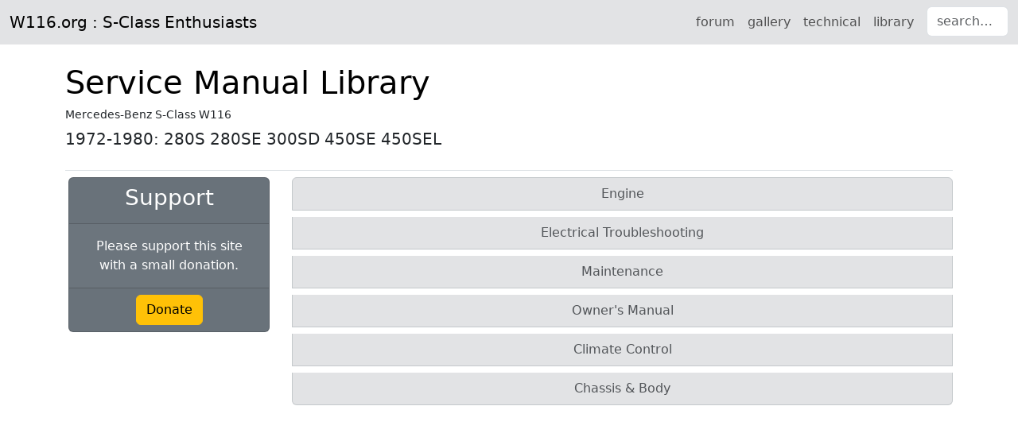

--- FILE ---
content_type: text/html; charset=utf-8
request_url: https://handbook.w116.org/
body_size: 2083
content:
<!DOCTYPE html>
<head>
<meta charset="utf-8">
<meta name="viewport" content="width=device-width, initial-scale=1">
<meta name="description" content="Mercedes-Benz W116 S-Class Enthusiasts Group : Library">
<meta name="publisher" content="W116.org">
<meta name="keywords" content="W116, w116, 116, 280S, 280SE, 280SEL, 300SD, 350SE, 350SEL, 450SE, 450SEL, 450SEL 6.9, S-Class, Mercedes, Mercedes-Benz, Forum, Gallery, Library">
<link rel="stylesheet" href="https://cdn.jsdelivr.net/npm/bootstrap@5.3/dist/css/bootstrap.min.css">
<script>document.documentElement.setAttribute('data-bs-theme', (window.matchMedia('(prefers-color-scheme: dark)').matches ? 'dark' : 'light'));</script>
<title>
	W116 : Mercedes-Benz S-Class - Handbook
</title>
<style>
@media only screen and (min-width: 1200px) {
  header {
    background-image: url(//cdn.w116.org/img/w116pop.svg);
    background-position: bottom right;
    background-size: contain;
    background-repeat: no-repeat;
  }
}
#navbar-toggle-cbox {
  display:none;
}
#navbar-toggle-cbox:checked ~ .collapse {
    display: block;
}
.search_box:focus-within {
    width: 20rem;
}
</style>
</head>

<body>

<nav class="navbar navbar-expand-lg bg-secondary-subtle navbar-static-top">
     <div class="container-fluid">
          <a href="//www.w116.org/" class="navbar-brand">W116.org : S-Class Enthusiasts</a>
          <input type="checkbox" id="navbar-toggle-cbox">
          <label for="navbar-toggle-cbox" class="navbar-toggler" type="button" data-bs-toggle="collapse" data-bs-target="#navbar-main">
               <span class="navbar-toggler-icon"></span>
          </label>
          <div class="navbar-collapse collapse" id="navbar-main">
               <ul class="navbar-nav ms-auto mb-2 mb-lg-0">
                    <li class="nav-item"><a class="nav-link" href="//forum.w116.org/">forum</a></li>
                    <li class="nav-item"><a class="nav-link" href="//gallery.w116.org/">gallery</a></li>
                    <li class="nav-item"><a class="nav-link" href="//www.w116.org/tech/">technical</a></li>
                    <li class="nav-item"><a class="nav-link" href="//www.w116.org/library/">library</a></li>
                    <li class="nav-item">

<!-- Google CSE Search Box Begins -->
<form class="d-flex ps-2" id="searchbox_014336670215032357951:vtn0xkddfnw" action="//www.w116.org/search/">
    <div class="form-group search_box">
        <input type="hidden" name="cx" value="014336670215032357951:vtn0xkddfnw" />
        <input name="q" type="text" class="form-control search_input" size="5rem" placeholder="search&hellip;" />
        <input type="hidden" name="sa" value="Search" />
        <input type="hidden" name="cof" value="FORID:9" />
    </div>
</form>
<!-- Google CSE Search Box Ends -->

                    </li>
               </ul>
          </div>
     </div>
</nav> <!-- End of navigation menu -->


<header class="container">
    <div class="pb-2 mt-4 mb-2 border-bottom">
        <a href="/" class="text-decoration-none link-body-emphasis"><h1>Service Manual Library</h1></a>
         <h2 class="small">Mercedes-Benz S-Class W116</h2>
        <p class="lead">1972-1980: 280S 280SE 300SD 450SE 450SEL</p>
    </div>
</header>


<div id="content" class="container">

<div class="row">
    <div class="col-md-3">
        <div class="card text-center text-bg-secondary mb-3 mx-1">
            <div class="card-header">
                <h3 class="card-title">Support</h3>
            </div>  
            <div class="card-body">
                <p class="card-text">Please support this site with a small donation.</p>    
            </div>
            <div class="card-footer">  
                <a href="//www.paypal.com/donate/?hosted_button_id=KZ4RJ8AFJYQYW">
    <button type="button" class="btn btn-warning">Donate</button>
</a>

            </div>
        </div>
    </div>
    <div class="col-md-9">
        <div class="list-group d-grid gap-2 text-center">
            <a href="/Engine/" class="list-group-item list-group-item-secondary list-group-item-action">Engine</a>
            <a href="/ETM/" class="list-group-item list-group-item-secondary list-group-item-action">Electrical Troubleshooting</a>
            <a href="/Maintenance/" class="list-group-item list-group-item-secondary list-group-item-action">Maintenance</a>
            <a href="/OM/" class="list-group-item list-group-item-secondary list-group-item-action">Owner's Manual</a>
            <a href="/Climate/" class="list-group-item list-group-item-secondary list-group-item-action">Climate Control</a>
            <a href="/Chassis/" class="list-group-item list-group-item-secondary list-group-item-action">Chassis &amp; Body</a>
          </div>
    </div>
</div><!-- /.row -->


</div> <!-- End of content -->  
  
<footer class="container-fluid">
     <script async src="https://pagead2.googlesyndication.com/pagead/js/adsbygoogle.js"></script>
<!-- Handbook -->
<ins class="adsbygoogle"
     style="display:block"
     data-ad-client="ca-pub-4082653343138549"
     data-ad-slot="8813434900"
     data-ad-format="auto"
     data-full-width-responsive="true"></ins>
<script>
     (adsbygoogle = window.adsbygoogle || []).push({});
</script>
     <div class="pt-2 mt-4 mb-2 border-top">
          <div class="row small">
               <div class="col-md-3">
                    <p class="small"><a href="mailto:&#105;&#110;&#102;&#111;&#64;&#119;&#49;&#49;&#54;&#46;&#111;&#114;&#103;">contact</a> | <a href="//www.w116.org/legal/">legal</a> &copy;&nbsp;w116.org</p>
                    <p class="timestamp small">This page last modified: 10 January 2026</p>
                </div>
                <div class="col-md-9">
                    <div id="disclaimer" class="small container alert w-85">

    <p class="text-warning">The information contained in the Service Manual Library is ordinarilly issued by Mercedes-Benz of North America, Inc., in conjunction with supplementary service literature and special tools supplied only to it authorised dealers. Though this library can be useful for Mercedes-Benz owners in diagnostics and troubleshooting, the repair and maintenance procedures outlined herein are intended for use by trained Mercedes-Benz service and dealership personnel.</p>

</div> <!-- End of disclaimer -->
               </div>
          </div>
     </div>
</footer>



</body>
</html>


--- FILE ---
content_type: text/html; charset=utf-8
request_url: https://www.google.com/recaptcha/api2/aframe
body_size: 264
content:
<!DOCTYPE HTML><html><head><meta http-equiv="content-type" content="text/html; charset=UTF-8"></head><body><script nonce="d2McleEdUl2Wlau1xtZ3Ag">/** Anti-fraud and anti-abuse applications only. See google.com/recaptcha */ try{var clients={'sodar':'https://pagead2.googlesyndication.com/pagead/sodar?'};window.addEventListener("message",function(a){try{if(a.source===window.parent){var b=JSON.parse(a.data);var c=clients[b['id']];if(c){var d=document.createElement('img');d.src=c+b['params']+'&rc='+(localStorage.getItem("rc::a")?sessionStorage.getItem("rc::b"):"");window.document.body.appendChild(d);sessionStorage.setItem("rc::e",parseInt(sessionStorage.getItem("rc::e")||0)+1);localStorage.setItem("rc::h",'1769750279015');}}}catch(b){}});window.parent.postMessage("_grecaptcha_ready", "*");}catch(b){}</script></body></html>